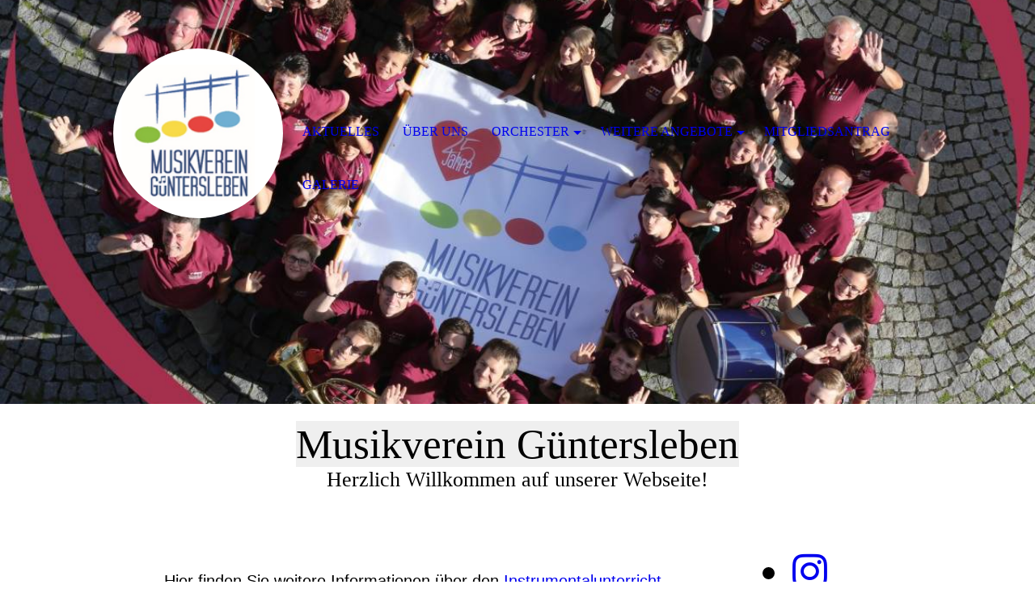

--- FILE ---
content_type: text/html; charset=utf-8
request_url: http://musikverein-guentersleben.de/Weitere-Angebote/
body_size: 27355
content:
<!DOCTYPE html><html lang="de"><head><meta http-equiv="Content-Type" content="text/html; charset=UTF-8"><title>Weitere Angebote</title><link href="http://musikverein-guentersleben.de/Weitere-Angebote/" rel="canonical"><meta content="Weitere Angebote" property="og:title"><meta content="website" property="og:type"><meta content="http://musikverein-guentersleben.de/Weitere-Angebote/" property="og:url"><script>
              window.beng = window.beng || {};
              window.beng.env = {
                language: "en",
                country: "US",
                mode: "deploy",
                context: "page",
                pageId: "000003990573",
                pageLanguage: "de",
                skeletonId: "",
                scope: "1875387",
                isProtected: false,
                navigationText: "Weitere Angebote",
                instance: "1",
                common_prefix: "https://strato-editor.com",
                design_common: "https://strato-editor.com/beng/designs/",
                design_template: "sys/cm_dh_074",
                path_design: "https://strato-editor.com/beng/designs/data/sys/cm_dh_074/",
                path_res: "https://strato-editor.com/res/",
                path_bengres: "https://strato-editor.com/beng/res/",
                masterDomain: "",
                preferredDomain: "",
                preprocessHostingUri: function(uri) {
                  
                    return uri || "";
                  
                },
                hideEmptyAreas: true
              };
            </script><script xmlns="http://www.w3.org/1999/xhtml" src="https://strato-editor.com/cm4all-beng-proxy/beng-proxy.js"></script><link xmlns="http://www.w3.org/1999/xhtml" rel="stylesheet" href="https://strato-editor.com/.cm4all/e/static/3rdparty/font-awesome/css/font-awesome.min.css"></link><link rel="stylesheet" type="text/css" href="https://strato-editor.com/.cm4all/res/static/libcm4all-js-widget/3.89.7/css/widget-runtime.css" />
<link rel="stylesheet" type="text/css" href="https://strato-editor.com/.cm4all/res/static/beng-editor/5.3.138/css/deploy.css" />
<link rel="stylesheet" type="text/css" href="https://strato-editor.com/.cm4all/res/static/libcm4all-js-widget/3.89.7/css/slideshow-common.css" />
<script src="https://strato-editor.com/.cm4all/res/static/jquery-1.7/jquery.js"></script><script src="https://strato-editor.com/.cm4all/res/static/prototype-1.7.3/prototype.js"></script><script src="https://strato-editor.com/.cm4all/res/static/jslib/1.4.1/js/legacy.js"></script><script src="https://strato-editor.com/.cm4all/res/static/libcm4all-js-widget/3.89.7/js/widget-runtime.js"></script>
<script src="https://strato-editor.com/.cm4all/res/static/libcm4all-js-widget/3.89.7/js/slideshow-common.js"></script>
<script src="https://strato-editor.com/.cm4all/res/static/beng-editor/5.3.138/js/deploy.js"></script>
<script type="text/javascript" src="https://strato-editor.com/.cm4all/uro/assets/js/uro-min.js"></script><meta name="viewport" content="width=device-width, initial-scale=1"><link rel="stylesheet" type="text/css" href="https://strato-editor.com/.cm4all/designs/static/sys/cm_dh_074/1767916828.0278008/css/main.css"><link rel="stylesheet" type="text/css" href="https://strato-editor.com/.cm4all/designs/static/sys/cm_dh_074/1767916828.0278008/css/responsive.css"><link rel="stylesheet" type="text/css" href="https://strato-editor.com/.cm4all/designs/static/sys/cm_dh_074/1767916828.0278008/css/cm-templates-global-style.css"><script type="text/javascript" language="javascript" src="https://strato-editor.com/.cm4all/designs/static/sys/cm_dh_074/1767916828.0278008/js/effects.js"></script><script type="text/javascript" language="javascript" src="https://strato-editor.com/.cm4all/designs/static/sys/cm_dh_074/1767916828.0278008/js/cm_template-focus-point.js"></script><script type="text/javascript" language="javascript" src="https://strato-editor.com/.cm4all/designs/static/sys/cm_dh_074/1767916828.0278008/js/cm-templates-global-script.js"></script><!--$Id: template.xsl 1832 2012-03-01 10:37:09Z dominikh $--><link href="/.cm4all/handler.php/vars.css?v=20251125203808" type="text/css" rel="stylesheet"><style type="text/css">.cm-logo {background-image: url("/.cm4all/uproc.php/0/.Musikverein%20Logo.png/picture-1200?_=170eeab1f4b");
        background-position: 89% 51%;
background-size: auto 115%;
background-repeat: no-repeat;
      }</style><script type="text/javascript">window.cmLogoWidgetId = "STRATP_cm4all_com_widgets_Logo_26784057";
            window.cmLogoGetCommonWidget = function (){
                return new cm4all.Common.Widget({
            base    : "/Weitere-Angebote/index.php/",
            session : "",
            frame   : "",
            path    : "STRATP_cm4all_com_widgets_Logo_26784057"
        })
            };
            window.logoConfiguration = {
                "cm-logo-x" : "89%",
        "cm-logo-y" : "51%",
        "cm-logo-v" : "2.0",
        "cm-logo-w" : "auto",
        "cm-logo-h" : "115%",
        "cm-logo-di" : "sys/cm_dh_074",
        "cm-logo-u" : "uro-service://",
        "cm-logo-k" : "%7B%22serviceId%22%3A%220%22%2C%22path%22%3A%22%2F%22%2C%22name%22%3A%22Musikverein%20Logo.png%22%2C%22type%22%3A%22image%2Fpng%22%2C%22size%22%3A23279%2C%22start%22%3A%22170eeab1f4b%22%2C%22width%22%3A200%2C%22height%22%3A200%7D",
        "cm-logo-bc" : "",
        "cm-logo-ln" : "/Aktuelles/index.php/",
        "cm-logo-ln$" : "home",
        "cm-logo-hi" : false
        ,
        _logoBaseUrl : "uro-service:\/\/",
        _logoPath : "%7B%22serviceId%22%3A%220%22%2C%22path%22%3A%22%2F%22%2C%22name%22%3A%22Musikverein%20Logo.png%22%2C%22type%22%3A%22image%2Fpng%22%2C%22size%22%3A23279%2C%22start%22%3A%22170eeab1f4b%22%2C%22width%22%3A200%2C%22height%22%3A200%7D"
        };
            jQuery(document).ready(function() {
                var href = (beng.env.mode == "deploy" ? "/" : "/Aktuelles/index.php/");
                jQuery(".cm-logo").wrap("<a style='text-decoration: none;' href='" + href + "'></a>");
            });
            
          jQuery(document).ready(function() {
            var logoElement = jQuery(".cm-logo");
            logoElement.attr("role", "img");
            logoElement.attr("tabindex", "0");
            logoElement.attr("aria-label", "logo");
          });
        </script><link rel="shortcut icon" type="image/png" href="/.cm4all/sysdb/favicon/icon-32x32_f56f63b.png"/><link rel="shortcut icon" sizes="196x196" href="/.cm4all/sysdb/favicon/icon-196x196_f56f63b.png"/><link rel="apple-touch-icon" sizes="180x180" href="/.cm4all/sysdb/favicon/icon-180x180_f56f63b.png"/><link rel="apple-touch-icon" sizes="120x120" href="/.cm4all/sysdb/favicon/icon-120x120_f56f63b.png"/><link rel="apple-touch-icon" sizes="152x152" href="/.cm4all/sysdb/favicon/icon-152x152_f56f63b.png"/><link rel="apple-touch-icon" sizes="76x76" href="/.cm4all/sysdb/favicon/icon-76x76_f56f63b.png"/><meta name="msapplication-square70x70logo" content="/.cm4all/sysdb/favicon/icon-70x70_f56f63b.png"/><meta name="msapplication-square150x150logo" content="/.cm4all/sysdb/favicon/icon-150x150_f56f63b.png"/><meta name="msapplication-square310x310logo" content="/.cm4all/sysdb/favicon/icon-310x310_f56f63b.png"/><link rel="shortcut icon" type="image/png" href="/.cm4all/sysdb/favicon/icon-48x48_f56f63b.png"/><link rel="shortcut icon" type="image/png" href="/.cm4all/sysdb/favicon/icon-96x96_f56f63b.png"/><style id="cm_table_styles"></style><style id="cm_background_queries"></style><script type="application/x-cm4all-cookie-consent" data-code=""></script></head><body ondrop="return false;" class=" device-desktop cm-deploy cm-deploy-342 cm-deploy-4x"><div class="cm-background" data-cm-qa-bg="image"></div><div class="cm-background-video" data-cm-qa-bg="video"></div><div class="cm-background-effects" data-cm-qa-bg="effect"></div><div class="cm-templates-container"><div class="cm-kv-0 cm-template-keyvisual__media cm_can_be_empty" id="keyvisual" data-speed="-2"></div><div class="title_wrapper cm_can_be_empty"><div class="title cm_can_be_empty cm-templates-heading__title" id="title" style=""><span style="font-family: Merriweather, serif; background-color: #efefef;">Musikverein Güntersleben</span></div><div class="subtitle cm_can_be_empty cm-templates-heading__subtitle" id="subtitle" style=""><span style="font-size: 22px; font-family: Merriweather, serif;">Herzlich Willkommen auf unserer Webseite!</span></div></div><div class="main_wrapper cm-template-content"><div class="center_wrapper"><main class="content_main_dho cm-template-content__main cm-templates-text" data-cm-hintable="yes"><p><br></p><div style="text-align: center;"><span style="font-family: Oswald, sans-serif; font-size: 20px;">Hier finden Sie weitere Informationen über den <a href="/Weitere-Angebote/Instrumentalunterricht/" class="cm_anchor">Instrumentalunterricht</a></span></div><div style="text-align: center;"><br></div><p></p><div style="text-align: center;"><span style="font-size: 20px; font-family: Oswald, sans-serif;">Musikalische Früherziehung für Kinder: "<a href="/Weitere-Angebote/Mu-Si-La/" class="cm_anchor">Mu-Si-La</a>"</span></div><p> </p><p> </p><div id="cm_bottom_clearer" style="clear: both;" contenteditable="false"></div></main><div class="sidebar_wrapper cm_can_be_empty"><aside class="sidebar cm_can_be_empty" id="widgetbar_site_1" data-cm-hintable="yes"><div id="widgetcontainer_STRATP_com_cm4all_wch_SocialIcons_55211094" class="
				    cm_widget_block
					cm_widget com_cm4all_wch_SocialIcons cm_widget_block_center" style="width:100%; max-width:100%; "><div class="cm_widget_anchor"><a name="STRATP_com_cm4all_wch_SocialIcons_55211094" id="widgetanchor_STRATP_com_cm4all_wch_SocialIcons_55211094"><!--com.cm4all.wch.SocialIcons--></a></div><script type="text/javascript">
	window.cm4all.widgets.register('/Weitere-Angebote/index.php/', '', '', 'STRATP_com_cm4all_wch_SocialIcons_55211094');
</script>
		<script type="text/javascript">
	(function() {
		window.cm4all.Common.loadCss(
				["/.cm4all/widgetres.php/com.cm4all.wch.SocialIcons/css\/show.min.css?version=7.css"]
		);

		var deferred = jQuery.Deferred();
		window.cm4all.widgets['STRATP_com_cm4all_wch_SocialIcons_55211094'].ready = (function() {
			var ready = function ready(handler) {
				deferred.done(handler);
			};
			return deferred.promise(ready);
		})();

		window.cm4all.Common.requireLibrary(
				[],
				function() {
					deferred.resolveWith(window.cm4all.widgets['STRATP_com_cm4all_wch_SocialIcons_55211094']);
				}
		);
	})();
</script>
<script type="text/javascript">
  (function() {
    if (document.querySelector('link[href*="/font-awesome."], link[href*="/e/Bundle/"]')) {
      return;
    }

    var request = new XMLHttpRequest();
    request.open('GET', '//cdn-eu.c4t.cc/font-awesome,version=4?format=json', true);
    request.onload = function() {
      if (request.status >= 200 && request.status < 400) {
        var data = JSON.parse(request.responseText);
        if (data && data.resources && Array.isArray(data.resources.css)) {
          window.Common.loadCss(data.resources.css);
        }
      }
    };
    request.send();
  })();
  </script>

<div id="C_STRATP_com_cm4all_wch_SocialIcons_55211094__-base" class="cm-widget-social-icons cm-w_si-show">
  <ul
    class="
      cm-w_si__list
                "
    style="
      justify-content: center;
      font-size: 50px;
      border-radius: 0px;
    "
  >
      <li class="cm-w_si__list-item"
      style="--social-icon-color: #e1306c; --social-icon-bg-color: ;"
    ><a
      target="_blank"
      rel="noopener noreferrer external"
      
      href="https://www.instagram.com/musikverein.guentersleben"
      title="Instagram"
    ><i class="
          cm-w_si__icon
          fa fa-instagram        "
      ></i
     ></a
    ></li>
    </ul>
</div>


</div><p><div style="text-align: center;"> Instagram-Account</div><div style="text-align: center;">Musikverein Güntersleben</div></p><p><br></p></aside><aside class="sidebar cm_can_be_empty" id="widgetbar_page_1" data-cm-hintable="yes"><p> </p></aside><aside class="sidebar cm_can_be_empty" id="widgetbar_page_2" data-cm-hintable="yes"><p> </p></aside><aside class="sidebar cm_can_be_empty" id="widgetbar_site_2" data-cm-hintable="yes"><p style="text-align: center;"><br></p><p style="text-align: center;"><br></p></aside></div></div></div><footer class="footer_wrapper blur cm_can_be_empty" id="footer" data-cm-hintable="yes"><div style="text-align: center;"><a href="/Satzung/" class="cm_anchor">Satzung</a></div><div style="text-align: center;"><a href="/Impressum/" class="cm_anchor">Impressum</a><br></div></footer><div class="scrollup"><a href="javascript:void(0);" onclick="goToByScroll('body');"><i class="fa fa-angle-up"></i></a></div><div class="placeholder"></div><header class="head_wrapper" onmouseover="javascript:jQuery('.navigation_wrapper').addClass('open_navigation');" onmouseout="javascript:jQuery('.navigation_wrapper').removeClass('open_navigation');"><div class="center_wrapper"><div class="logo_wrapper nav_desk"><div class="cm-logo cm_can_be_empty" id="logo"> </div></div></div><nav class="navigation_wrapper nav_desk" id="cm_navigation"><ul id="cm_mainnavigation"><li id="cm_navigation_pid_3990361"><a title="Aktuelles" href="/Aktuelles/" class="cm_anchor">Aktuelles</a></li><li id="cm_navigation_pid_3990568"><a title="Über uns" href="/Ueber-uns/" class="cm_anchor">Über uns</a></li><li id="cm_navigation_pid_3990359" class="cm_has_subnavigation"><a title="Orchester" href="/Orchester/" class="cm_anchor">Orchester</a><ul class="cm_subnavigation" id="cm_subnavigation_pid_3990359"><li id="cm_navigation_pid_3990569"><a title="Kapelle" href="/Orchester/Kapelle/" class="cm_anchor">Kapelle</a></li><li id="cm_navigation_pid_3990570"><a title="Jugendorchester" href="/Orchester/Jugendorchester/" class="cm_anchor">Jugendorchester</a></li><li id="cm_navigation_pid_3990571"><a title="Spätzünder" href="/Orchester/Spaetzuender/" class="cm_anchor">Spätzünder</a></li><li id="cm_navigation_pid_3990572"><a title="Bläserklasse" href="/Orchester/Blaeserklasse/" class="cm_anchor">Bläserklasse</a></li></ul></li><li id="cm_navigation_pid_3990573" class="cm_current cm_has_subnavigation"><a title="Weitere Angebote" href="/Weitere-Angebote/" class="cm_anchor">Weitere Angebote</a><ul class="cm_subnavigation" id="cm_subnavigation_pid_3990573"><li id="cm_navigation_pid_3990611"><a title="Instrumentalunterricht" href="/Weitere-Angebote/Instrumentalunterricht/" class="cm_anchor">Instrumentalunterricht</a></li><li id="cm_navigation_pid_3990612"><a title="Musikalische Früherziehung" href="/Weitere-Angebote/Musikalische-Frueherziehung/" class="cm_anchor">Musikalische Früherziehung</a></li><li id="cm_navigation_pid_3990613"><a title="Mu-Si-La" href="/Weitere-Angebote/Mu-Si-La/" class="cm_anchor">Mu-Si-La</a></li></ul></li><li id="cm_navigation_pid_4277788"><a title="Mitgliedsantrag" href="/Mitgliedsantrag/" class="cm_anchor">Mitgliedsantrag</a></li><li id="cm_navigation_pid_3990575"><a title="Galerie" href="/Galerie/" class="cm_anchor">Galerie</a></li></ul></nav></header></div><script type="text/javascript" language="javascript" src="https://strato-editor.com/.cm4all/designs/static/sys/cm_dh_074/1767916828.0278008/js/parallax.js"></script><div class="cm_widget_anchor"><a name="STRATP_cm4all_com_widgets_CookiePolicy_26784058" id="widgetanchor_STRATP_cm4all_com_widgets_CookiePolicy_26784058"><!--cm4all.com.widgets.CookiePolicy--></a></div><div style="display:none" class="cm-wp-container cm4all-cookie-policy-placeholder-template"><div class="cm-wp-header"><h4 class="cm-wp-header__headline">Externe Inhalte</h4><p class="cm-wp-header__text">Die an dieser Stelle vorgesehenen Inhalte können aufgrund Ihrer aktuellen <a class="cm-wp-header__link" href="#" onclick="openCookieSettings();return false;">Cookie-Einstellungen</a> nicht angezeigt werden.</p></div><div class="cm-wp-content"><div class="cm-wp-content__control"><label aria-checked="false" role="switch" tabindex="0" class="cm-wp-content-switcher"><input tabindex="-1" type="checkbox" class="cm-wp-content-switcher__checkbox" /><span class="cm-wp-content-switcher__label">Drittanbieter-Inhalte</span></label></div><p class="cm-wp-content__text">Diese Webseite bietet möglicherweise Inhalte oder Funktionalitäten an, die von Drittanbietern eigenverantwortlich zur Verfügung gestellt werden. Diese Drittanbieter können eigene Cookies setzen, z.B. um die Nutzeraktivität zu verfolgen oder ihre Angebote zu personalisieren und zu optimieren.</p></div></div><div aria-labelledby="cookieSettingsDialogTitle" role="dialog" style="position: fixed;" class="cm-cookie-container cm-hidden" id="cookieSettingsDialog"><div class="cm-cookie-header"><h4 id="cookieSettingsDialogTitle" class="cm-cookie-header__headline">Cookie-Einstellungen</h4><div autofocus="autofocus" tabindex="0" role="button" class="cm-cookie-header__close-button" title="Schließen"></div></div><div aria-describedby="cookieSettingsDialogContent" class="cm-cookie-content"><p id="cookieSettingsDialogContent" class="cm-cookie-content__text">Diese Webseite verwendet Cookies, um Besuchern ein optimales Nutzererlebnis zu bieten. Bestimmte Inhalte von Drittanbietern werden nur angezeigt, wenn die entsprechende Option aktiviert ist. Die Datenverarbeitung kann dann auch in einem Drittland erfolgen. Weitere Informationen hierzu in der Datenschutzerklärung.</p><div class="cm-cookie-content__controls"><div class="cm-cookie-controls-container"><div class="cm-cookie-controls cm-cookie-controls--essential"><div class="cm-cookie-flex-wrapper"><label aria-details="cookieSettingsEssentialDetails" aria-labelledby="cookieSettingsEssentialLabel" aria-checked="true" role="switch" tabindex="0" class="cm-cookie-switch-wrapper"><input tabindex="-1" id="cookieSettingsEssential" type="checkbox" disabled="disabled" checked="checked" /><span></span></label><div class="cm-cookie-expand-wrapper"><span id="cookieSettingsEssentialLabel">Technisch notwendige</span><div tabindex="0" aria-controls="cookieSettingsEssentialDetails" aria-expanded="false" role="button" class="cm-cookie-content-expansion-button" title="Erweitern / Zuklappen"></div></div></div><div class="cm-cookie-content-expansion-text" id="cookieSettingsEssentialDetails">Diese Cookies sind zum Betrieb der Webseite notwendig, z.B. zum Schutz vor Hackerangriffen und zur Gewährleistung eines konsistenten und der Nachfrage angepassten Erscheinungsbilds der Seite.</div></div><div class="cm-cookie-controls cm-cookie-controls--statistic"><div class="cm-cookie-flex-wrapper"><label aria-details="cookieSettingsStatisticsDetails" aria-labelledby="cookieSettingsStatisticsLabel" aria-checked="false" role="switch" tabindex="0" class="cm-cookie-switch-wrapper"><input tabindex="-1" id="cookieSettingsStatistics" type="checkbox" /><span></span></label><div class="cm-cookie-expand-wrapper"><span id="cookieSettingsStatisticsLabel">Analytische</span><div tabindex="0" aria-controls="cookieSettingsStatisticsDetails" aria-expanded="false" role="button" class="cm-cookie-content-expansion-button" title="Erweitern / Zuklappen"></div></div></div><div class="cm-cookie-content-expansion-text" id="cookieSettingsStatisticsDetails">Diese Cookies werden verwendet, um das Nutzererlebnis weiter zu optimieren. Hierunter fallen auch Statistiken, die dem Webseitenbetreiber von Drittanbietern zur Verfügung gestellt werden, sowie die Ausspielung von personalisierter Werbung durch die Nachverfolgung der Nutzeraktivität über verschiedene Webseiten.</div></div><div class="cm-cookie-controls cm-cookie-controls--third-party"><div class="cm-cookie-flex-wrapper"><label aria-details="cookieSettingsThirdpartyDetails" aria-labelledby="cookieSettingsThirdpartyLabel" aria-checked="false" role="switch" tabindex="0" class="cm-cookie-switch-wrapper"><input tabindex="-1" id="cookieSettingsThirdparty" type="checkbox" /><span></span></label><div class="cm-cookie-expand-wrapper"><span id="cookieSettingsThirdpartyLabel">Drittanbieter-Inhalte</span><div tabindex="0" aria-controls="cookieSettingsThirdpartyDetails" aria-expanded="false" role="button" class="cm-cookie-content-expansion-button" title="Erweitern / Zuklappen"></div></div></div><div class="cm-cookie-content-expansion-text" id="cookieSettingsThirdpartyDetails">Diese Webseite bietet möglicherweise Inhalte oder Funktionalitäten an, die von Drittanbietern eigenverantwortlich zur Verfügung gestellt werden. Diese Drittanbieter können eigene Cookies setzen, z.B. um die Nutzeraktivität zu verfolgen oder ihre Angebote zu personalisieren und zu optimieren.</div></div></div><div class="cm-cookie-content-button"><div tabindex="0" role="button" onclick="rejectAllCookieTypes(); setTimeout(saveCookieSettings, 400);" class="cm-cookie-button cm-cookie-content-button--reject-all"><span>Ablehnen</span></div><div tabindex="0" role="button" onclick="selectAllCookieTypes(); setTimeout(saveCookieSettings, 400);" class="cm-cookie-button cm-cookie-content-button--accept-all"><span>Alle akzeptieren</span></div><div tabindex="0" role="button" onclick="saveCookieSettings();" class="cm-cookie-button cm-cookie-content-button--save"><span>Speichern</span></div></div></div></div></div><script type="text/javascript">
      Common.loadCss("/.cm4all/widgetres.php/cm4all.com.widgets.CookiePolicy/show.css?v=3.3.38");
    </script><script data-tracking="true" data-cookie-settings-enabled="true" src="/.cm4all/widgetres.php/cm4all.com.widgets.CookiePolicy/show.js?v=3.3.38" defer="defer" id="cookieSettingsScript"></script><noscript ><div style="position:absolute;bottom:0;" id="statdiv"><img alt="" height="1" width="1" src="https://strato-editor.com/.cm4all/_pixel.img?site=1921058-VbSbX2Av&amp;page=pid_3990573&amp;path=%2FWeitere-Angebote%2Findex.php%2F&amp;nt=Weitere+Angebote"/></div></noscript><script  type="text/javascript">//<![CDATA[
            document.body.insertAdjacentHTML('beforeend', '<div style="position:absolute;bottom:0;" id="statdiv"><img alt="" height="1" width="1" src="https://strato-editor.com/.cm4all/_pixel.img?site=1921058-VbSbX2Av&amp;page=pid_3990573&amp;path=%2FWeitere-Angebote%2Findex.php%2F&amp;nt=Weitere+Angebote&amp;domain='+escape(document.location.hostname)+'&amp;ref='+escape(document.referrer)+'"/></div>');
        //]]></script><div style="display: none;" id="keyvisualWidgetVideosContainer"></div><style type="text/css">.cm-kv-0 {
background-position: 42.285714285714285% 71.25%;
background-repeat: no-repeat;
}
            @media(min-width: 100px), (min-resolution: 72dpi), (-webkit-min-device-pixel-ratio: 1) {.cm-kv-0{background-image:url("/.cm4all/uproc.php/0/.0019_290717musikvereingue_logo_kirchplatz_collage_kl3197.jpg/picture-200?_=170ee9b64a7");}}@media(min-width: 100px), (min-resolution: 144dpi), (-webkit-min-device-pixel-ratio: 2) {.cm-kv-0{background-image:url("/.cm4all/uproc.php/0/.0019_290717musikvereingue_logo_kirchplatz_collage_kl3197.jpg/picture-400?_=170ee9b64a7");}}@media(min-width: 200px), (min-resolution: 72dpi), (-webkit-min-device-pixel-ratio: 1) {.cm-kv-0{background-image:url("/.cm4all/uproc.php/0/.0019_290717musikvereingue_logo_kirchplatz_collage_kl3197.jpg/picture-400?_=170ee9b64a7");}}@media(min-width: 200px), (min-resolution: 144dpi), (-webkit-min-device-pixel-ratio: 2) {.cm-kv-0{background-image:url("/.cm4all/uproc.php/0/.0019_290717musikvereingue_logo_kirchplatz_collage_kl3197.jpg/picture-800?_=170ee9b64a7");}}@media(min-width: 400px), (min-resolution: 72dpi), (-webkit-min-device-pixel-ratio: 1) {.cm-kv-0{background-image:url("/.cm4all/uproc.php/0/.0019_290717musikvereingue_logo_kirchplatz_collage_kl3197.jpg/picture-800?_=170ee9b64a7");}}@media(min-width: 400px), (min-resolution: 144dpi), (-webkit-min-device-pixel-ratio: 2) {.cm-kv-0{background-image:url("/.cm4all/uproc.php/0/.0019_290717musikvereingue_logo_kirchplatz_collage_kl3197.jpg/picture-1200?_=170ee9b64a7");}}@media(min-width: 600px), (min-resolution: 72dpi), (-webkit-min-device-pixel-ratio: 1) {.cm-kv-0{background-image:url("/.cm4all/uproc.php/0/.0019_290717musikvereingue_logo_kirchplatz_collage_kl3197.jpg/picture-1200?_=170ee9b64a7");}}@media(min-width: 600px), (min-resolution: 144dpi), (-webkit-min-device-pixel-ratio: 2) {.cm-kv-0{background-image:url("/.cm4all/uproc.php/0/.0019_290717musikvereingue_logo_kirchplatz_collage_kl3197.jpg/picture-1600?_=170ee9b64a7");}}@media(min-width: 800px), (min-resolution: 72dpi), (-webkit-min-device-pixel-ratio: 1) {.cm-kv-0{background-image:url("/.cm4all/uproc.php/0/.0019_290717musikvereingue_logo_kirchplatz_collage_kl3197.jpg/picture-1600?_=170ee9b64a7");}}@media(min-width: 800px), (min-resolution: 144dpi), (-webkit-min-device-pixel-ratio: 2) {.cm-kv-0{background-image:url("/.cm4all/uproc.php/0/.0019_290717musikvereingue_logo_kirchplatz_collage_kl3197.jpg/picture-2600?_=170ee9b64a7");}}
</style><style type="text/css">
			#keyvisual {
				overflow: hidden;
			}
			.kv-video-wrapper {
				width: 100%;
				height: 100%;
				position: relative;
			}
			</style><script type="text/javascript">
				jQuery(document).ready(function() {
					function moveTempVideos(slideshow, isEditorMode) {
						var videosContainer = document.getElementById('keyvisualWidgetVideosContainer');
						if (videosContainer) {
							while (videosContainer.firstChild) {
								var div = videosContainer.firstChild;
								var divPosition = div.className.substring('cm-kv-0-tempvideo-'.length);
								if (isEditorMode && parseInt(divPosition) > 1) {
									break;
								}
								videosContainer.removeChild(div);
								if (div.nodeType == Node.ELEMENT_NODE) {
									var pos = '';
									if (slideshow) {
										pos = '-' + divPosition;
									}
									var kv = document.querySelector('.cm-kv-0' + pos);
									if (kv) {
										if (!slideshow) {
											var wrapperDiv = document.createElement("div"); 
											wrapperDiv.setAttribute("class", "kv-video-wrapper");
											kv.insertBefore(wrapperDiv, kv.firstChild);
											kv = wrapperDiv;
										}
										while (div.firstChild) {
											kv.appendChild(div.firstChild);
										}
										if (!slideshow) {
											break;
										}
									}
								}
							}
						}
					}

					function kvClickAction(mode, href) {
						if (mode == 'internal') {
							if (!window.top.syntony || !/_home$/.test(window.top.syntony.bifmState)) {
								window.location.href = href;
							}
						} else if (mode == 'external') {
							var a = document.createElement('a');
							a.href = href;
							a.target = '_blank';
							a.rel = 'noreferrer noopener';
							a.click();
						}
					}

					var keyvisualElement = jQuery("[cm_type=keyvisual]");
					if(keyvisualElement.length == 0){
						keyvisualElement = jQuery("#keyvisual");
					}
					if(keyvisualElement.length == 0){
						keyvisualElement = jQuery("[class~=cm-kv-0]");
					}
				
						keyvisualElement.attr("role", "img");
						keyvisualElement.attr("tabindex", "0");
						keyvisualElement.attr("aria-label", "hauptgrafik");
					
					moveTempVideos(false, false);
					var video = document.querySelector('#keyvisual video');
					if (video) {
						video.play();
					}
				
			});
		</script></body></html>
